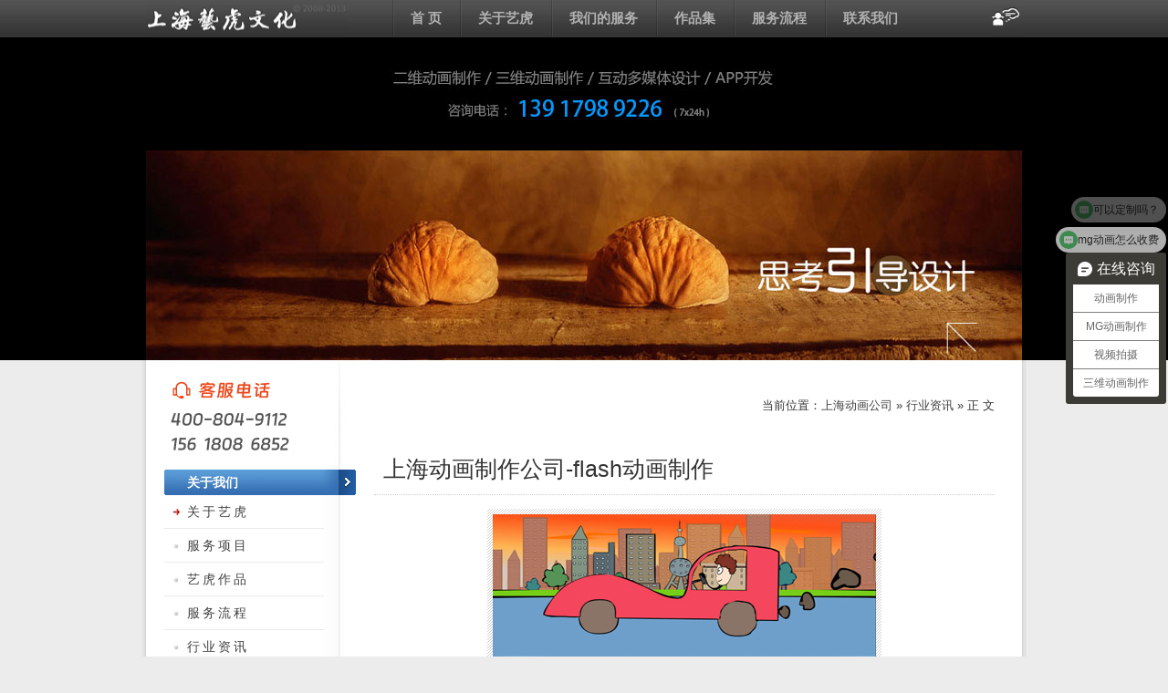

--- FILE ---
content_type: text/html; charset=UTF-8
request_url: https://yihoo.sh/article/ed301b90180efd1c.html
body_size: 4084
content:
<!DOCTYPE html>
<html>
<head>
<meta charset="utf-8" />
<title>上海动画制作公司-flash动画制作-上海艺虎动画制作公司</title>
<link href="/static/style.css" rel="stylesheet" type="text/css">
<meta name='robots' content='max-image-preview:large' />
<link rel='dns-prefetch' href='//push.zhanzhang.baidu.com' />
<style id='wp-img-auto-sizes-contain-inline-css' type='text/css'>
img:is([sizes=auto i],[sizes^="auto," i]){contain-intrinsic-size:3000px 1500px}
/*# sourceURL=wp-img-auto-sizes-contain-inline-css */
</style>
<style id='wp-block-library-inline-css' type='text/css'>
:root{--wp-block-synced-color:#7a00df;--wp-block-synced-color--rgb:122,0,223;--wp-bound-block-color:var(--wp-block-synced-color);--wp-editor-canvas-background:#ddd;--wp-admin-theme-color:#007cba;--wp-admin-theme-color--rgb:0,124,186;--wp-admin-theme-color-darker-10:#006ba1;--wp-admin-theme-color-darker-10--rgb:0,107,160.5;--wp-admin-theme-color-darker-20:#005a87;--wp-admin-theme-color-darker-20--rgb:0,90,135;--wp-admin-border-width-focus:2px}@media (min-resolution:192dpi){:root{--wp-admin-border-width-focus:1.5px}}.wp-element-button{cursor:pointer}:root .has-very-light-gray-background-color{background-color:#eee}:root .has-very-dark-gray-background-color{background-color:#313131}:root .has-very-light-gray-color{color:#eee}:root .has-very-dark-gray-color{color:#313131}:root .has-vivid-green-cyan-to-vivid-cyan-blue-gradient-background{background:linear-gradient(135deg,#00d084,#0693e3)}:root .has-purple-crush-gradient-background{background:linear-gradient(135deg,#34e2e4,#4721fb 50%,#ab1dfe)}:root .has-hazy-dawn-gradient-background{background:linear-gradient(135deg,#faaca8,#dad0ec)}:root .has-subdued-olive-gradient-background{background:linear-gradient(135deg,#fafae1,#67a671)}:root .has-atomic-cream-gradient-background{background:linear-gradient(135deg,#fdd79a,#004a59)}:root .has-nightshade-gradient-background{background:linear-gradient(135deg,#330968,#31cdcf)}:root .has-midnight-gradient-background{background:linear-gradient(135deg,#020381,#2874fc)}:root{--wp--preset--font-size--normal:16px;--wp--preset--font-size--huge:42px}.has-regular-font-size{font-size:1em}.has-larger-font-size{font-size:2.625em}.has-normal-font-size{font-size:var(--wp--preset--font-size--normal)}.has-huge-font-size{font-size:var(--wp--preset--font-size--huge)}.has-text-align-center{text-align:center}.has-text-align-left{text-align:left}.has-text-align-right{text-align:right}.has-fit-text{white-space:nowrap!important}#end-resizable-editor-section{display:none}.aligncenter{clear:both}.items-justified-left{justify-content:flex-start}.items-justified-center{justify-content:center}.items-justified-right{justify-content:flex-end}.items-justified-space-between{justify-content:space-between}.screen-reader-text{border:0;clip-path:inset(50%);height:1px;margin:-1px;overflow:hidden;padding:0;position:absolute;width:1px;word-wrap:normal!important}.screen-reader-text:focus{background-color:#ddd;clip-path:none;color:#444;display:block;font-size:1em;height:auto;left:5px;line-height:normal;padding:15px 23px 14px;text-decoration:none;top:5px;width:auto;z-index:100000}html :where(.has-border-color){border-style:solid}html :where([style*=border-top-color]){border-top-style:solid}html :where([style*=border-right-color]){border-right-style:solid}html :where([style*=border-bottom-color]){border-bottom-style:solid}html :where([style*=border-left-color]){border-left-style:solid}html :where([style*=border-width]){border-style:solid}html :where([style*=border-top-width]){border-top-style:solid}html :where([style*=border-right-width]){border-right-style:solid}html :where([style*=border-bottom-width]){border-bottom-style:solid}html :where([style*=border-left-width]){border-left-style:solid}html :where(img[class*=wp-image-]){height:auto;max-width:100%}:where(figure){margin:0 0 1em}html :where(.is-position-sticky){--wp-admin--admin-bar--position-offset:var(--wp-admin--admin-bar--height,0px)}@media screen and (max-width:600px){html :where(.is-position-sticky){--wp-admin--admin-bar--position-offset:0px}}

/*# sourceURL=wp-block-library-inline-css */
</style>
<style id='classic-theme-styles-inline-css' type='text/css'>
/*! This file is auto-generated */
.wp-block-button__link{color:#fff;background-color:#32373c;border-radius:9999px;box-shadow:none;text-decoration:none;padding:calc(.667em + 2px) calc(1.333em + 2px);font-size:1.125em}.wp-block-file__button{background:#32373c;color:#fff;text-decoration:none}
/*# sourceURL=/wp-includes/css/classic-themes.min.css */
</style>
<script type="text/javascript" src="http://push.zhanzhang.baidu.com/push.js?ver=1" id="baidu_zz_push-js"></script>
<link rel="canonical" href="https://yihoo.sh/article/ed301b90180efd1c.html" />
</head>

<body>
<div class="topnav"> <a href="https://yihoo.sh" class="logo">上海动画公司</a>
  <ul>
    <li><a href="/" title="上海动画公司">首 页</a></li>
    <li><a href="/about">关于艺虎</a></li>
    <li><a href="/service">我们的服务</a></li>
    <li><a href="/portfolio">作品集</a></li>
    <li><a href="/process">服务流程</a></li>
    <li><a href="/contact">联系我们</a></li>
    <li class="ok">&nbsp;</li>
  </ul>
</div>
<div class="serv"><p class="top_tel">上海艺虎文化传播有限公司</p></div>
<div class="play"><img src="/static/img/banner.jpg"></div><div class="w2ap">
<div class="cbox">
<div class="where">当前位置：<a href="https://yihoo.sh">上海动画公司</a>  &raquo; <a href="https://yihoo.sh/part/news" rel="category tag">行业资讯</a> &raquo; 正 文</div>
<div class="content">
<h1>上海动画制作公司-flash动画制作</h1>
<div class="txt">
<p><img fetchpriority="high" decoding="async" src="http://yihoo.sh/attachment/2017/03/95ead3fa23564b7d30edc709d6d22b3a.jpg" alt="" width="420" height="205" class="aligncenter size-full wp-image-494" />动画项目制片人是<a href="http://yihoo.sh/article/c7dd8067f4dc4793.html" target="_blank">flash动画</a>项目的核心人物，而动画制作项目制片人要想完成好这些职责和任务，首先，必须具有较高的综合素质和能力；其次，必须得到充分和必要的权利，包括独立的决策权、足够的财务权、有效的用人权<br />
    一、决策能力<br />
    动画项目制片人虽然不可能预测到动画项目营销管理活动中的所有问题，但应当在思想上为每一个预想不到的问题做准备。在动画项目没有被终止的前提下，动画项目制片人必须认真思考每一个步骤，预测成本和进度必须改变的条件。<br />
    二、领导能力<br />
    作为一个动画项目制片人来说，本身都具备相应的知识背景和制作经验。但对于任何一个优秀的动画项目制片人来说，因为是动画项目的最高领导，所以如果动画项目制片人能够有计划地、准时地完成任务，具有在同一时间处理许多工作的能力，课件制作那么动画项目组织的成员将非常愿意让这样的制片人来领导。<br />
    三、创新能力<br />
    一个让用户满意的<a href="http://yihoo.sh/article/32db88ff01256f7e.html" target="_blank">创意flash动画</a>产品必须经过一个反反复复的过程，需要不断地进行修改，因此，保持一个有创造力的环境也是动画项目制片人的重要能力。<br />
    四、沟通能力<br />
    动画项目制片人必须具备有力和清晰的信息交流技巧，建筑漫游从动画项目开始时，动画项目制片人就需要传达动画项目的创作风格、制作进度以及需要共同实现的目标。<br />
    五、授权能力<br />
    动画项目制片人没有必要，也没有精力去关心动画项目的每一个细节。动画项目制片人要具有大局观，要有授权能力，要让其他的工作成员代替他去关心微小的细节。<br />
    六、协调能力<br />
    预测能力、领导能力、创新能力、沟通能力和授权能力主要是动画项目制片人在动画项目组织之内，所展现的能力。但动画项目制片人为了保证动画项目的成功，必须要与用户和制作人进气协调，并提供必要的资料来帮助辅助团队制定市场营销方案、宣传方案和推销方案。</p>
</div>
<ul class="pxn">
  <li>上一篇：<a href="https://yihoo.sh/article/b06229394393d2dd.html" rel="prev">上海动画公司-上海动画制作公司-二维动画剧本的几大禁忌</a></li>
  <li>下一篇：<a href="https://yihoo.sh/article/90b7cbdf051dc087.html" rel="next">上海动画公司-二维动画制作为生活增添色彩</a></li>
</ul>
</div>
</div>
<div class="sider">
<dl>
<dt>关于我们</dt>
<dd><a class='on' href="/about">关于艺虎</a></dd>
<dd><a href="/service">服务项目</a></dd>
<dd><a href="/portfolio">艺虎作品</a></dd>
<dd><a href="/process">服务流程</a></dd>
<dd><a href="/part/news">行业资讯</a></dd>
<dd><a href="/part/share">艺虎分享</a></dd>
<dd><a href="/contact">联系我们</a></dd>

</dl>
</div>
<div class="fix"></div>
</div>
<div class="footer">
<div class="ftop"><p>+ 上海艺虎动画制作公司将竭诚为您服务！+</p></div>
<div class="fbox">
<p class="fnav"> <a href="/about">关于艺虎</a> / <a href="/service">我们的服务</a> / <a href="/process">服务流程</a> / <a href="/portfolio/sort/2d">作品集</a> / <a href="/price">如何报价</a> / <a href="/copyright">版权声明</a></p>
<p>&copy; 2009～2025 // <a href="http://yihoo.sh/">上海艺虎文化传播有限公司</a> // YiHoo.sh All Rights Reserved</p>
<p>上海总公司：上海市-青浦区-崧泽大道6066弄36号楼三层</p>
<p>北京分公司：北京市-大兴区-CDD创意港嘉悦广场七号楼512</p>
</div>
</div>
<script>
var _hmt = _hmt || [];
(function() {
  var hm = document.createElement("script");
  hm.src = "https://hm.baidu.com/hm.js?4c8dfec6108b81a2c5cb3e35eeda3b83";
  var s = document.getElementsByTagName("script")[0]; 
  s.parentNode.insertBefore(hm, s);
})();
</script>
</body>
</html>

--- FILE ---
content_type: text/javascript; charset=utf-8
request_url: https://goutong.baidu.com/site/887/4c8dfec6108b81a2c5cb3e35eeda3b83/b.js?siteId=19193066
body_size: 7563
content:
!function(){"use strict";!function(){var e={styleConfig:{"styleVersion":"1","inviteBox":{"btnBgColor":"rgba(184, 183, 182, 0.96)","startPage":1,"isShowText":1,"skinType":1,"buttonType":1,"autoInvite":0,"stayTime":60,"closeTime":10,"toChatTime":60,"inviteWinPos":0,"welcome":"。","autoChat":0,"btnBgColorType":1,"height":150,"skinIndex":0,"customerStyle":{"acceptFontColor":"#000000","backImg":"","acceptBgColor":"#fecb2e","inviteBackImg":"https://su.bcebos.com/v1/biz-crm-aff-im/biz-crm-aff-im/generic/system/style/images/a2e113293ac14cfd8f17e352d40bdc3e.jpg?authorization=bce-auth-v1%2F0a3fcab923c6474ea5dc6cb9d1fd53b9%2F2023-05-24T14%3A03%3A57Z%2F-1%2F%2F6eec53ca1d1917f5623c1482d596d145743de78d12acd096d5552f1906d7ffba","horizontalPosition":"left","confirmBtnText":"敬请询问","portraitPosition":"top","marginTop":0,"buttonPosition":"center","marginLeft":0},"defaultStyle":1,"likeCrm":0,"skinName":"默认皮肤","autoHide":1,"reInvite":0,"sendButton":{"bgColor":"#bfecff","fontColor":"#1980df"},"inviteHeadImg":"https://aff-im.bj.bcebos.com/r/image/invite-head.png","license":"000","fontPosition":"left","isCustomerStyle":0,"width":200,"position":"middle","inviteInterval":60,"inviteWinType":1,"tradeId":0,"fontColor":"#ffffff"},"aiSupportQuestion":false,"webimConfig":{"isShowIntelWelLan":0,"skinIndex":0,"autoDuration":1,"customerColor":"#9861E6","themeType":0,"license":"000","isOpenAutoDirectCom":0,"generalRecommend":1,"isShowCloseBtn":0,"skinType":1,"width":452,"isOpenKeepCom":1,"autoPopupMsg":0,"position":"right-bottom","needVerifyCode":0,"height":471,"waitVisitStayTime":6,"searchTermRecommend":1},"noteBoard":{"btnBgColor":"#3b3939","skinIndex":0,"autoDuration":0,"webim":{"webimOnline":1,"webimOffline":1},"likeCrm":1,"displayCompany":1,"customerColor":"#4E6ef2","cpyInfo":"hi,感谢您的信任，客服会第一时间联系您","skinName":"默认样式","displayLxb":1,"formText":"感谢您的关注，当前客服人员不在线，请填写一下您的信息，我们会尽快和您联系。","isOpenAutoDirectCom":0,"skinType":1,"form":{"formOffline":1,"formOnlineAuto":0},"position":"left-bottom","itemsExt":[{"question":"邮箱","name":"item0","required":0,"isShow":0},{"question":"地址","name":"item1","required":0,"isShow":0}],"items":[{"name":"content","required":1,"isShow":1},{"name":"visitorName","required":1,"isShow":1},{"name":"visitorPhone","required":1,"isShow":1}],"cpyTel":" 400-158-5757","needVerifyCode":0,"tradeId":0,"btnBgColorType":1,"board":{"boardOffline":1,"boardOnline":0}},"blackWhiteList":{"type":-1,"siteBlackWhiteList":[]},"isWebim":1,"pageId":0,"seekIcon":{"barrageIconColor":"#59CB74","iconHeight":143,"barrageIssue":["可以介绍下你们的产品么","你们是怎么收费的呢","现在有优惠活动吗"],"displayLxb":1,"portraitPosition":"top","skinType":1,"isFixedPosition":1,"iconType":1,"pcGroupiconColor":"#3d3b35","horizontalPosition":"left","height":52,"customerStyle":{"backImg":"https://su.bcebos.com/v1/biz-crm-aff-im/biz-crm-aff-im/generic/system/style/images/74db13b1e3444ae8bc57ea3f2d3a97d1.jpeg?authorization=bce-auth-v1%2F0a3fcab923c6474ea5dc6cb9d1fd53b9%2F2023-05-24T12%3A04%3A20Z%2F-1%2F%2F4e26de23ba20e26ca0b023917dbfe9d7bb78eb49af3959e78770de5bf5bf18f2","iconHeight":167,"iconWidth":59,"rate":0.35344827586206895},"skinIndex":2,"iconWidth":44,"likeCrm":0,"skinName":"默认皮肤","groups":[{"groupName":"动画制作","groupId":947523,"isSelected":true},{"groupName":"MG动画制作","groupId":947524,"isSelected":true},{"groupName":"视频拍摄","groupId":954700,"isSelected":true},{"groupName":"三维动画制作","groupId":965302,"isSelected":true}],"barrageColor":1,"barragePos":1,"marginLeft":0,"pcGroupiconColorType":0,"autoConsult":1,"isOpenAutoDirectCom":0,"barrageSwitch":true,"isCustomerStyle":0,"width":144,"hotIssues":[{"question":"收费标准是什么","answer":"我们收费标准是按时长的。具体看您的需求","id":"hotIssues:1732164248"},{"question":"可以定制吗？","answer":"","id":"hotIssues:2037306118"},{"question":"mg动画怎么收费","answer":"我们收费根据你具体要求的","id":"hotIssues:2034561235"},{"question":"需要做2分钟宣传动画需要多久","answer":"","id":"hotIssues:164446745"},{"question":"需要做三维动画","answer":"","id":"hotIssues:193966182"},{"question":"三维动画的制作流程","answer":"","id":"hotIssues:372556110"},{"question":"施工动画怎么收费","answer":"","id":"hotIssues:1691569858"}],"groupStyle":{"bgColor":"#ffffff","buttonColor":"#d6f3ff","fontColor":"#008edf"},"pcGroupiconType":1,"position":"right-center","barrageIconColorType":1,"groupWidth":94,"marginTop":0},"digitalHumanSetting":{"perid":"4146","gender":0,"demo":{"image":"https://aff-im.cdn.bcebos.com/onlineEnv/r/image/digitalman/digital-woman-demo-webim.png"},"headImage":"https://aff-im.cdn.bcebos.com/onlineEnv/r/image/digitalman/digital-woman-demo.jpg","name":"温柔姐姐","audition":"https://aff-im.cdn.bcebos.com/onlineEnv/r/audio/digitalman/woman.mp3","comment":"以亲切温柔的形象来接待访客，让用户感受到温暖和关怀；","data":{"welcome":{"gif":"https://aff-im.cdn.bcebos.com/onlineEnv/r/image/digitalman/digital-woman-welcome.gif"},"contact":{"gif":"https://aff-im.cdn.bcebos.com/onlineEnv/r/image/digitalman/digital-woman-contact.gif"},"warmLanguage":{"gif":""},"other":{"gif":""}}}},siteConfig:{"eid":"40905127","queuing":"<p>欢迎光临！您已经进入服务队列，请您稍候，马上为您转接您的在线咨询顾问。</p>","isOpenOfflineChat":1,"authToken":"bridge","isWebim":1,"imVersion":"im_server","platform":0,"isGray":"false","vstProto":1,"bcpAiAgentEnable":"0","webimConfig":{"isShowIntelWelLan":0,"skinIndex":0,"autoDuration":1,"customerColor":"#9861E6","themeType":0,"license":"000","isOpenAutoDirectCom":0,"generalRecommend":1,"isShowCloseBtn":0,"skinType":1,"width":452,"isOpenKeepCom":1,"autoPopupMsg":0,"position":"right-bottom","needVerifyCode":0,"height":471,"waitVisitStayTime":6,"searchTermRecommend":1},"isOpenRobot":0,"startTime":1769967408254,"authType":4,"prologue":"<p><span style=\"font-size: 14px; font-weight: bold;\"></span></p><p><span style=\"font-weight: 700;\"></span></p><p>艺虎 2011 年成立，公司总部在上海，北京、深圳、苏州均成立分公司，36 人设计师团队。&nbsp;</p><p>主营业务: &nbsp;</p><p><span style=\"font-weight: bold;\">mg动画、三维动画、企业宣传片拍摄&nbsp;</span></p><p><span style=\"font-weight: bold;\">全国免费咨询:400-804-9112</span></p><p><span style=\"font-weight: bold;\">咨询<span style=\"color: rgb(1, 5, 118);\">（v同</span><span style=\"color: rgb(0, 0, 0);\">号）:</span><span style=\"color: rgb(254, 1, 0);\">15618086852 </span></span></p>","isPreonline":0,"isOpenSmartReply":1,"isCsOnline":1,"siteToken":"4c8dfec6108b81a2c5cb3e35eeda3b83","userId":"40905127","route":"1","csrfToken":"d90424f93f174f1a803220c7d0cd374b","ymgWhitelist":true,"likeVersion":"generic","newWebIm":1,"siteId":"19193066","online":"true","bid":"","webRoot":"https://affimvip.baidu.com/cps5/","isSmallFlow":0,"userCommonSwitch":{"isOpenTelCall":false,"isOpenCallDialog":false,"isOpenStateOfRead":true,"isOpenVisitorLeavingClue":false,"isOpenVoiceMsg":true,"isOpenVoiceCom":true}}};Object.freeze(e),window.affImConfig=e;var i=document.createElement("script"); i.src="https://aff-im.cdn.bcebos.com/onlineEnv/imsdk/1735891798/affim.js",i.setAttribute("charset","UTF-8");var o=document.getElementsByTagName("head")[0]||document.body;o.insertBefore(i,o.firstElement||null)}()}();